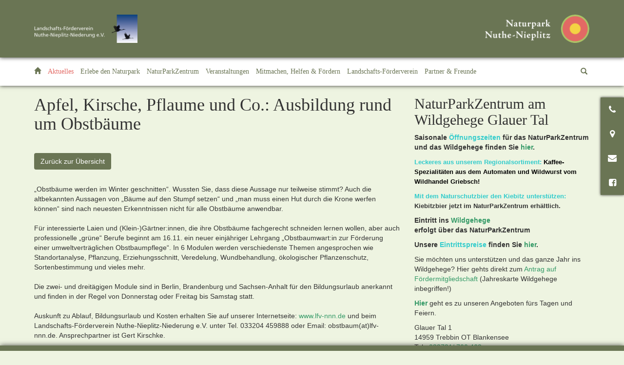

--- FILE ---
content_type: text/html; charset=utf-8
request_url: https://www.naturpark-nuthe-nieplitz.de/aktuelles/ausbildung-rund-um-obstbaeume.html?page=1
body_size: 6063
content:
<!DOCTYPE html>
<html lang="de">
<head>
<base href="https://www.naturpark-nuthe-nieplitz.de/">
	<meta name="viewport" content="width=device-width, minimum-scale=1.0, maximum-scale=1.0">
	<meta name="theme-color" content="#6a7554">
	<link rel="stylesheet" href="https://www.naturpark-nuthe-nieplitz.de/cache/less/lessphp_bde06917fd1eabc8183435d7ac567ed47c8123a8.css?time=1699480103">

<meta property="og:image:url" content="cache/3c55bcab2bd9d065c042d44ab90cad30.jpg">
<meta property="og:image" content="cache/3c55bcab2bd9d065c042d44ab90cad30.jpg">
<meta property="og:image:type" content="image/jpeg">
<meta property="og:image:width" content="200">
<meta property="og:image:height" content="200">
<meta property="og:site_name" content="LFV Naturpark Nuthe Nieplitz">
<meta property="og:url" content="https://www.naturpark-nuthe-nieplitz.de/aktuelles/ausbildung-rund-um-obstbaeume.html">
<meta property="og:title" content="Apfel, Kirsche, Pflaume und Co.: Ausbildung rund um Obstbäume">
<meta property="og:description" content="Apfel, Kirsche, Pflaume und Co.: Ausbildung rund um Obstbäume &bdquo;Obstb&auml;ume werden im Winter geschnitten&ldquo;. Wussten Sie, dass diese Aussage nur teilweise stimmt? Auch die altbekannten Au ...">

<meta name="generator" content="CMS CONTENIDO 4.10">
<meta http-equiv="Content-Type" content="text/html; charset=utf-8">
<meta name="author" content="Ronja Grothe">
<meta name="description" content="Apfel, Kirsche, Pflaume und Co.: Ausbildung rund um Obstbäume">
<meta name="keywords" content="bildungsurlaub, landschafts-förderverein, nuthe-nieplitz-niederung, obstbaum(at)lfv-nnnde, (klein-)gärtnerinnen, umweltverträglichen, obstbäume, erziehungsschnitt, sortenbestimmung, „obstbaumwartin, ansprechpartner, obstbaumpflege“, standortanalyse, verschiedenste, professionelle, wundbehandlung, pflanzenschutz, sachsen-anhalt, erkenntnissen, interessierte, internetseite, ökologischer, anwendbarfür, wwwlfv-nnnde, altbekannten, geschnitten“, angesprochen">
</head>
<body id="idart_3983" class="idcat_9 frontend">


<div class="wrap">
	<header class="navbar navbar-static-top bs-docs-nav" id="top" role="banner">
		<div class="bg">
	<div class="container">
		<div class="row">
			<div class="col-xs-6 col-md-6">
				<a href="https://www.naturpark-nuthe-nieplitz.de/naturparkverein/lfv-nnn.html"><img src="cache/b23c67ab69d7e9c73a6e938fabbfa2b5.png" alt="" class="logo-lfv"></a>
			</div>
			<div class="col-xs-6 right">
				<a href="https://www.naturpark-nuthe-nieplitz.de/hauptnavigation.html"><img src="cache/9407bc8c6e91a87aea3343d9f2c4a581.png" alt="" class="logo-nuthe"></a>
			</div>
		</div>
	</div>
</div>

		<nav class="nav">
			<div class="container">
				<div class="row">
					<div class="col-md-12">
						<button class="navbar-toggle collapsed" type="button" data-toggle="collapse" data-target="#bs-navbar" aria-controls="bs-navbar" aria-expanded="false">
	<span class="sr-only">Hauptnavigation ein-/ausblenden</span>
	<span class="icon-bar"></span>
	<span class="icon-bar"></span>
	<span class="icon-bar"></span>
</button>

<nav class="collapse navbar-collapse" id="bs-navbar">
	<ul class="nav navbar-nav main-nav subNavigation">
		
<li id="idcat_3" class="level_1 href">
	<a href="https://www.naturpark-nuthe-nieplitz.de/startseite/" title="Startseite" class="level_1 href"><span>Startseite</span></a>
	
</li>

<li id="idcat_9" class="level_1 active">
	<a href="https://www.naturpark-nuthe-nieplitz.de/aktuelles/" title="Aktuelles" class="level_1 active"><span>Aktuelles</span></a>
	
</li>

<li id="idcat_12" class="level_1 href dropdown">
	<a href="https://www.naturpark-nuthe-nieplitz.de/erlebe-den-naturpark/" title="Erlebe den Naturpark" class="level_1 href" data-toggle="dropdown" data-level="1" role="button" aria-haspopup="true" aria-expanded="false"><span>Erlebe den Naturpark</span><span class="caret"></span></a>
	<ul class="dropdown-menu level_1">
<li id="idcat_69" class="level_2 href dropdown">
	<a href="https://www.naturpark-nuthe-nieplitz.de/erlebe-den-naturpark/naturparkzentrum/" title="NaturParkZentrum" class="level_2 href" data-toggle="dropdown" data-level="2" role="button" aria-haspopup="true" aria-expanded="false"><span>NaturParkZentrum</span><span class="caret"></span></a>
	<ul class="dropdown-menu level_2">
<li id="idcat_124" class="level_3 href">
	<a href="https://www.naturpark-nuthe-nieplitz.de/erlebe-den-naturpark/naturparkzentrum/angebote/" title="Angebote" class="level_3 href"><span>Angebote</span></a>
	
</li>

</ul>
</li>

<li id="idcat_131" class="level_2 href">
	<a href="https://www.naturpark-nuthe-nieplitz.de/erlebe-den-naturpark/podcast/" title="Podcast" class="level_2 href"><span>Podcast</span></a>
	
</li>

<li id="idcat_132" class="level_2 href">
	<a href="https://www.naturpark-nuthe-nieplitz.de/erlebe-den-naturpark/actionbound-digitale-schnitzeljagden/" title="Actionbound - digitale Schnitzeljagden" class="level_2 href"><span>Actionbound - digitale Schnitzeljagden</span></a>
	
</li>

<li id="idcat_72" class="level_2 href">
	<a href="https://www.naturpark-nuthe-nieplitz.de/erlebe-den-naturpark/wandern-radfahren-naturbeobachtung/" title="Wandern, Radfahren &amp; Naturbeobachtung" class="level_2 href"><span>Wandern, Radfahren &amp; Naturbeobachtung</span></a>
	
</li>

<li id="idcat_13" class="level_2 href">
	<a href="https://www.naturpark-nuthe-nieplitz.de/erlebe-den-naturpark/einkaufen-und-geniessen-de/" title="Einkaufen und Genießen" class="level_2 href"><span>Einkaufen und Genießen</span></a>
	
</li>

<li id="idcat_14" class="level_2 href">
	<a href="https://www.naturpark-nuthe-nieplitz.de/erlebe-den-naturpark/uebernachten-de/" title="Übernachten" class="level_2 href"><span>Übernachten</span></a>
	
</li>

<li id="idcat_52" class="level_2 href">
	<a href="https://www.naturpark-nuthe-nieplitz.de/erlebe-den-naturpark/ausflugstipps/" title="Ausflugstipps" class="level_2 href"><span>Ausflugstipps</span></a>
	
</li>

</ul>
</li>

<li id="idcat_94" class="level_1 href dropdown">
	<a href="https://www.naturpark-nuthe-nieplitz.de/naturparkzentrum/" title="NaturParkZentrum" class="level_1 href" data-toggle="dropdown" data-level="1" role="button" aria-haspopup="true" aria-expanded="false"><span>NaturParkZentrum</span><span class="caret"></span></a>
	<ul class="dropdown-menu level_1">
<li id="idcat_126" class="level_2 href">
	<a href="https://www.naturpark-nuthe-nieplitz.de/naturparkzentrum/angebote/" title="Angebote" class="level_2 href"><span>Angebote</span></a>
	
</li>

</ul>
</li>

<li id="idcat_8" class="level_1 href">
	<a href="https://www.naturpark-nuthe-nieplitz.de/veranstaltungen/" title="Veranstaltungen" class="level_1 href"><span>Veranstaltungen</span></a>
	
</li>

<li id="idcat_54" class="level_1 href">
	<a href="https://www.naturpark-nuthe-nieplitz.de/mitmachen-helfen-foerdern54/" title="Mitmachen, Helfen &amp; Fördern" class="level_1 href"><span>Mitmachen, Helfen &amp; Fördern</span></a>
	
</li>

<li id="idcat_51" class="level_1 href dropdown">
	<a href="https://www.naturpark-nuthe-nieplitz.de/naturparkverein/" title="Landschafts-Förderverein" class="level_1 href" data-toggle="dropdown" data-level="1" role="button" aria-haspopup="true" aria-expanded="false"><span>Landschafts-Förderverein</span><span class="caret"></span></a>
	<ul class="dropdown-menu level_1">
<li id="idcat_95" class="level_2 href">
	<a href="https://www.naturpark-nuthe-nieplitz.de/naturparkverein/vorstand/" title="Vorstand" class="level_2 href"><span>Vorstand</span></a>
	
</li>

<li id="idcat_15" class="level_2 href dropdown">
	<a href="https://www.naturpark-nuthe-nieplitz.de/naturparkverein/projekte/" title="Projekte" class="level_2 href" data-toggle="dropdown" data-level="2" role="button" aria-haspopup="true" aria-expanded="false"><span>Projekte</span><span class="caret"></span></a>
	<ul class="dropdown-menu level_2">
<li id="idcat_80" class="level_3 href">
	<a href="https://www.naturpark-nuthe-nieplitz.de/naturparkverein/projekte/aktuelle-projekte/" title="Aktuelle Projekte" class="level_3 href"><span>Aktuelle Projekte</span></a>
	
</li>

</ul>
</li>

</ul>
</li>

<li id="idcat_16" class="level_1 href dropdown">
	<a href="https://www.naturpark-nuthe-nieplitz.de/partner-freunde/" title="Partner &amp; Freunde" class="level_1 href" data-toggle="dropdown" data-level="1" role="button" aria-haspopup="true" aria-expanded="false"><span>Partner &amp; Freunde</span><span class="caret"></span></a>
	<ul class="dropdown-menu level_1">
<li id="idcat_33" class="level_2 href">
	<a href="https://www.naturpark-nuthe-nieplitz.de/partner-freunde/naturparkverwaltung-nuthe-nieplitz/" title="Naturparkverwaltung Nuthe-Nieplitz" class="level_2 href"><span>Naturparkverwaltung Nuthe-Nieplitz</span></a>
	
</li>

<li id="idcat_91" class="level_2 href">
	<a href="https://www.naturpark-nuthe-nieplitz.de/partner-freunde/naturwacht-nuthe-nieplitz/" title="Naturwacht Nuthe-Nieplitz" class="level_2 href"><span>Naturwacht Nuthe-Nieplitz</span></a>
	
</li>

<li id="idcat_34" class="level_2 href">
	<a href="https://www.naturpark-nuthe-nieplitz.de/partner-freunde/stiftung-naturlandschaften-brandenburg/" title="Stiftung Naturlandschaften Brandenburg" class="level_2 href"><span>Stiftung Naturlandschaften Brandenburg</span></a>
	
</li>

<li id="idcat_86" class="level_2 href">
	<a href="https://www.naturpark-nuthe-nieplitz.de/partner-freunde/offene-hoefe/" title="Offene Höfe" class="level_2 href"><span>Offene Höfe</span></a>
	
</li>

<li id="idcat_79" class="level_2 href">
	<a href="https://www.naturpark-nuthe-nieplitz.de/partner-freunde/weitere-partner/" title="weitere Partner" class="level_2 href"><span>weitere Partner</span></a>
	
</li>

</ul>
</li>


	</ul>
</nav>

<button id="search-button" type="button" data-toggle="#searchFrom">
	<span>Suche</span>
</button>

						<!-- navigation_searchform_top/template/get.tpl -->



    <form action="/suchergebnis/suchergebnis.html" method="GET" name="searchFrom" id="searchFrom">
		<fieldset>
			<legend>Seite durchsuchen</legend>
			<!-- <div class="row"> -->
		    		    
			<div class="input-group">
			<input type="text" class="form-control" id="search_term" name="search_term" value="" placeholder="Suche">
				<span class="input-group-btn">
				    <button class="btn btn-default" type="submit" id="search_button"><span class="glyphicon glyphicon-search" aria-hidden="true"></span></button>
				</span>
			</div>
			<!-- </div> -->
		</fieldset>
    </form>

<!-- /navigation_searchform_top/template/get.tpl -->
					</div>
				</div>
			</div>
		</nav>

	</header>

	<main role="main">

		<nav class="nav-help">
	<ul class="nav navbar-nav">
	
		<li id="idcat_102" class="idcat_102 href">
			<a href="/kontakt-feedback/" title="Hotline" target="_top" class="idcat_102 href" data-toggle="tooltip" data-placement="left"><span>Hotline</span></a>
		</li>
	
		<li id="idcat_103" class="idcat_103 href">
			<a href="/veranstaltungen_eingabe/naturparkzentrum/naturparkzentrum.html" title="Standort" target="_top" class="idcat_103 href" data-toggle="tooltip" data-placement="left"><span>Standort</span></a>
		</li>
	
		<li id="idcat_101" class="idcat_101 href">
			<a href="/kontakt-feedback/" title="Kontakt" target="_top" class="idcat_101 href" data-toggle="tooltip" data-placement="left"><span>Kontakt</span></a>
		</li>
	
		<li id="idcat_104" class="idcat_104 href">
			<a href="https://www.facebook.com/lfvnnn" title="Facebook" target="_blank" class="idcat_104 href" data-toggle="tooltip" data-placement="left"><span>Facebook</span></a>
		</li>
	
	</ul>
</nav>

		
		<div class="container">
			<div class="row">
				<div class="col-md-8">
										<h1 class="headline">Apfel, Kirsche, Pflaume und Co.: Ausbildung rund um Obstb&auml;ume</h1>
					
					<a href="/aktuelles/?page=1" title="Zur&uuml;ck zur &Uuml;bersicht" target="_top" class="btn button-back">Zur&uuml;ck zur &Uuml;bersicht</a>
					<div class="textItem">
	<p>&bdquo;Obstb&auml;ume werden im Winter geschnitten&ldquo;. Wussten Sie, dass diese Aussage nur teilweise stimmt? Auch die altbekannten Aussagen von &bdquo;B&auml;ume auf den Stumpf setzen&ldquo; und &bdquo;man muss einen Hut durch die Krone werfen k&ouml;nnen&ldquo; sind nach neuesten Erkenntnissen nicht f&uuml;r alle Obstb&auml;ume anwendbar.<br><br>F&uuml;r interessierte Laien und (Klein-)G&auml;rtner:innen, die ihre Obstb&auml;ume fachgerecht schneiden lernen wollen, aber auch professionelle &bdquo;gr&uuml;ne&ldquo; Berufe beginnt am 16.11. ein neuer einj&auml;hriger Lehrgang &bdquo;Obstbaumwart:in zur F&ouml;rderung einer umweltvertr&auml;glichen Obstbaumpflege&ldquo;. In 6 Modulen werden verschiedenste Themen angesprochen wie Standortanalyse, Pflanzung, Erziehungsschnitt, Veredelung, Wundbehandlung, &ouml;kologischer Pflanzenschutz, Sortenbestimmung und vieles mehr.<br><br>Die zwei- und dreit&auml;gigen Module sind in Berlin, Brandenburg und Sachsen-Anhalt f&uuml;r den Bildungsurlaub anerkannt und finden in der Regel von Donnerstag oder Freitag bis Samstag statt. <br><br>Auskunft zu Ablauf, Bildungsurlaub und Kosten erhalten Sie auf unserer Internetseite: <span style="color: #339966;"><a href="/naturparkverein/projekte/aktuelle-projekte/obstbaumwart.html"><span style="color: #339966;">www.lfv-nnn.de</span></a></span> und beim Landschafts-F&ouml;rderverein Nuthe-Nieplitz-Niederung e.V. unter Tel. 033204 459888 oder Email: obstbaum(at)lfv-nnn.de. Ansprechpartner ist Gert Kirschke.</p>
</div>
					<div class="row" id="bildergalerie"><div id="image1" class="col-md-4 bild">
<a href="cache/35f9a62793e19af0ea74b8474a1b1141.jpg" title="Apfelbaum auf der Streuobstwiese am Blankensee &copy; Landschafts-F&ouml;rderverein Nuthe-Nieplitz-Niederung e.V./Peter Koch" target="_top" class="colorbox">
<img src="cache/79680919e47e87076a04884c6b1cee88.jpg" alt="Apfelbaum auf der Streuobstwiese am Blankensee &copy; Landschafts-F&ouml;rderverein Nuthe-Nieplitz-Niederung e.V./Peter Koch" border="0"/>
</a>
</div>
</div>
<div id="navi_bildergalerie" style="display:none;">
<a href="#" id="bg_forwards" style="display:none;">&nbsp;</a><a href="#" id="bg_back" style="display:none;">&nbsp;</a></div>

									</div>
				<div class="col-md-4">
					<div class="infobox">
<h2 class="infobox_headline">NaturParkZentrum am Wildgehege Glauer Tal</h2>
<div class="infobox_txt"><p><b>Saisonale <span style="color: #33cccc;">&Ouml;ffnungszeiten</span> f&uuml;r das NaturParkZentrum und das Wildgehege finden Sie <span style="color: #339966;"><a href="/aktuelles/oeffnungszeiten-juni_21.html" title="Saisonale &Ouml;ffnungszeiten" style="color: #339966;">hier</a></span>.</b><span style="font-family: arial, helvetica, sans-serif; font-size: 10pt; color: #000000;"><strong><br></strong></span></p>
<p><span style="font-family: arial, helvetica, sans-serif; font-size: 10pt; color: #000000;"><b><span color="#b08500"><span style="color: #33cccc;">Leckeres aus unserem Regionalsortiment: <span style="color: #000000;">Kaffee-Spezialit&auml;ten aus dem Automaten und Wildwurst vom Wildhandel Griebsch!</span></span><br></span></b></span></p>
<p><span style="font-family: arial, helvetica, sans-serif; font-size: small;"><b><span style="color: #00ffff;"><span style="color: #33cccc;">Mit dem Naturschutzbier den Kiebitz unterst&uuml;tzen:</span></span> Kiebitzbier jetzt im NaturParkZentrum erh&auml;ltlich.</b></span></p>
<p><strong>Eintritt ins <span style="color: #339966;"><a href="/erlebe-den-naturpark/naturparkzentrum/wildgehege-glauer-tal.html" target="_blank" style="color: #339966;">Wildgehege</a></span></strong><br><strong>erfolgt &uuml;ber das NaturParkZentrum</strong></p>
<p><strong>Unsere <span style="color: #33cccc;">Eintrittspreise</span> finden Sie <span style="color: #339966;"><a href="/erlebe-den-naturpark/naturparkzentrum/wildgehege-glauer-tal.html" title="Wildgehege Glauer Tal, Eintrittspreise" style="color: #339966;">hier</a></span>.<br></strong></p>
<p>Sie m&ouml;chten uns unterst&uuml;tzen und das ganze Jahr ins Wildgehege? Hier gehts direkt zum <span style="color: #339966;"><a href="https://www.naturpark-nuthe-nieplitz.de/upload/0_startseite/6_akteure/2_lfv_nnn/Foerdermitglied_Formular.pdf" style="color: #339966;">Antrag auf F&ouml;rdermitgliedschaft</a></span> (Jahreskarte Wildgehege inbegriffen!)</p>
<p><span style="color: #339966;"><strong><a href="/erlebe-den-naturpark/naturparkzentrum/angebote-des-npz.html" target="_blank" style="color: #339966;">Hier</a></strong></span> geht es zu unseren Angeboten f&uuml;rs Tagen und Feiern.<span style="color: #ff0000;"><strong><br></strong></span></p>
<p>Glauer Tal 1 <br>14959 Trebbin OT Blankensee <br>Tel.: <span style="color: #339966;"><a href="tel:033731/ 700 460" style="color: #339966;">033731/ 700 462</a></span> <br>Mail: mail(at)besucherzentrum-glau.de<br><br><strong>Anfahrt</strong>: <br><span style="color: #339966;"><strong><a title="Anreisedetails" href="/startseite/anreise.html" target="_blank" style="color: #339966;">Hier</a></strong></span> finden Sie Details f&uuml;r Ihre Anreise.</p>
<p>&nbsp;</p>
<p><a href="http://www.deutschertourismusverband.de/qualitaet/i-marke.html" target="_blank"><img src="https://www.naturpark-nuthe-nieplitz.de/upload/0_startseite/iMarke.jpg" width="88" height="88" border="0"></a>&nbsp;&nbsp;&nbsp; <a href="http://www.servicequalitaet-deutschland.de/" target="_blank"><img src="https://www.naturpark-nuthe-nieplitz.de/upload/0_startseite/SQD_Logo_mitSZ_4c_1.jpg" width="65" height="89" border="0"></a></p>
<p><a href="http://www.stadt-trebbin.de/index.php/wirtschaft/601-nette-toilette-in-trebbin" target="_blank"><strong><img alt="&Ouml;ffentliche Toiletten" src="https://www.naturpark-nuthe-nieplitz.de/upload/0_startseite/nettetoilette2_07.jpg" width="88" height="62" border="0"></strong></a></p>
<p><strong><a title="Piktogramm Informationen f&uuml;r G&auml;ste mit Mobilit&auml;tseinschr&auml;nungen und G&auml;ste mit Lernschwierigkeiten" href="http://www.barrierefrei-brandenburg.de/index.php?id=dsview&amp;tx_tmbpoisearch_pi2[poi]=12463" target="_blank"><img src="https://www.naturpark-nuthe-nieplitz.de/upload/0_startseite/Piktogramme_1.jpg" width="81" height="37" border="0"></a>&nbsp; <a title="Informationen f&uuml;r G&auml;ste mit Seheinschr&auml;nkungen und G&auml;ste mit H&ouml;reinschr&auml;nkungen" href="http://www.barrierefrei-brandenburg.de/index.php?id=dsview&amp;tx_tmbpoisearch_pi2[poi]=12463" target="_blank"><img src="https://www.naturpark-nuthe-nieplitz.de/upload/0_startseite/Piktogramme_2.jpg" width="80" height="38" border="0"></a></strong></p>
<p>Das NaturParkZentrum und die Glauer Felder sind barrierefrei. Ein Besuch des Wildgeheges ist f&uuml;r Rollstuhlfahrer mit unserem Wattmobil m&ouml;glich.&nbsp;</p></div>
</div>

									</div>
			</div>
		</div>
	</main>

	<footer class="bs-docs-footer" role="contentinfo">
		<div class="bg">
			<div class="container">
				<div class="row">
					<div class="footer-1">
	<div class="col-md-4">
		<address>
			<h4>Landschafts-Förderverein Nuthe-Nieplitz-Niederung e.V.</h4>
			<p>NaturParkZentrum am Wildgehege Glauer Tal<br>Glauer Tal 1<br>14959 Trebbin OT Blankensee<br><br>Tel.: 033731/700 462<br>Email: mail(at)besucherzentrum-glau.de<br><a href="http://www.naturpark-nuthe-nieplitz.de" target="_blank">www.naturpark-nuthe-nieplitz.de</a></p>
		</address>
	</div>
	<div class="col-md-4">
		<address>
			<h4>Landschafts-Förderverein Nuthe-Nieplitz-Niederung e.V.</h4>
			<p>Gesch&auml;ftsstelle<br>Zauchwitzer Str. 51<br>14552 Michendorf OT St&uuml;cken<br><br>Tel.: 033204/42342 <br>Email: info(at)lfv-nnn.de<br><a href="http://www.foerderverein-nuthe-nieplitz.de" target="_blank">www.lfv-nnn.de</a></p>
<p>Facebook: <a href="https://www.facebook.com/lfvnnn" target="_blank">www.facebook.com/lfvnnn</a></p>
<p>Instagram: <a href="https://www.instagram.com/lfv_nnn/">www.instagram.com/lfv_nnn</a></p>
		</address>
	</div>
	<div class="col-md-4 weather">
		<h4>Wettervorhersage für Trebbin OT Blankensee</h4>

		
		<div class="line line-1">
			<div class="left">
				Aktuell<br>
				Klar<br>
			</div>
			<div class="right">
				2 &deg;C
			</div>
		</div>

		
		<div class="line line-3">
			<div class="left">
				Di, 20.01.2026<br>
				Überwiegend sonnig<br>
			</div>
			<div class="right">
				-8/2 &deg;C
			</div>
		</div>

		
		<div class="line line-4">
			<div class="left">
				Mi, 21.01.2026<br>
				Überwiegend sonnig<br>
			</div>
			<div class="right">
				-8/1 &deg;C
			</div>
		</div>

		
		<div class="line line-5">
			<div class="left">
				Do, 22.01.2026<br>
				Überwiegend sonnig<br>
			</div>
			<div class="right">
				-7/0 &deg;C
			</div>
		</div>

		
	</div>
</div>

				</div>
				<div class="row">
					<div class="col-md-8">
						<nav class="nav-meta">
	<ul class="nav navbar-nav">
	
		<li id="idcat_19" class="idcat_19 href">
			<a href="/kontakt-feedback/" title="Kontakt" target="_top" class="idcat_19 href"><span>Kontakt</span></a>
		</li>
	
		<li id="idcat_120" class="idcat_120 href">
			<a href="/anfahrt/" title="Anfahrt" target="_top" class="idcat_120 href"><span>Anfahrt</span></a>
		</li>
	
		<li id="idcat_18" class="idcat_18 href">
			<a href="/downloads/" title="Downloads" target="_top" class="idcat_18 href"><span>Downloads</span></a>
		</li>
	
		<li id="idcat_37" class="idcat_37 href">
			<a href="/newsletter/" title="Newsletter" target="_top" class="idcat_37 href"><span>Newsletter</span></a>
		</li>
	
		<li id="idcat_92" class="idcat_92 href">
			<a href="/stellenangebote/" title="Stellenangebote" target="_top" class="idcat_92 href"><span>Stellenangebote</span></a>
		</li>
	
		<li id="idcat_4" class="idcat_4 href">
			<a href="/impressum/" title="Impressum" target="_top" class="idcat_4 href"><span>Impressum</span></a>
		</li>
	
		<li id="idcat_106" class="idcat_106 href">
			<a href="/datenschutzerklaerung/" title="Datenschutzerklärung" target="_top" class="idcat_106 href"><span>Datenschutzerklärung</span></a>
		</li>
	
		<li id="idcat_116" class="idcat_116 href">
			<a href="/drucken/" title="Drucken" target="_top" class="idcat_116 href"><span>Drucken</span></a>
		</li>
	
	</ul>
</nav>

					</div>
					<div class="col-md-4">
						<div class="shariff" data-services="[&quot;facebook&quot;,&quot;twitter&quot;,&quot;whatsapp&quot;,&quot;googleplus&quot;]"></div>
					</div>
				</div>
			</div>
		</div>

		<div class="container">
			<div class="row">
				<div class="footer-2">
	
	<div class="col-md-4">
		<strong>Siegel:</strong>
		<div><a href="http://www.deutschertourismusverband.de/qualitaet/i-marke.html" title="gepr&uuml;fte Tourist Information" target="_blank"><img src="cache/935f52faf4697243c43e640f48af636b.png"></a><a href="https://www.q-deutschland.de/" title="" target="_blank"><img src="cache/723227aac791a3b6880b7756f7e062ef.jpg"></a><a href="http://www.stadt-trebbin.de/index.php/wirtschaft/601-nette-toilette-in-trebbin" title="" target="_blank"><img src="cache/d5de5b1e3bb02eeb1798d9ca044280fe.jpg"></a></div>
	</div>
	
	<div class="col-md-4">
		<strong>Gefördert durch:</strong>
		<div><img src="cache/25801ee8bc90b9ca1afcc8e8b55a2191.jpg"><img src="cache/24f389aad4e154e7eb383c4e3c00ed72.jpg"></div>
	</div>
	
	<div class="col-md-4">
		<strong>Partner:</strong>
		<div><a href="http://www.reiseregion-flaeming.de/" title="" target="_blank"><img src="cache/593f4a635f7767ec086c4b7f9572baf6.png"></a></div>
	</div>
	
</div>
			</div>
		</div>

	</footer>
</div>

<script type="text/javascript" src="https://www.naturpark-nuthe-nieplitz.de/cache/javascript.min.js?time=1699480106"></script>
<div class='pn_notebox'>
<p>Diese Website verwendet Cookies sowie Analyse-Software zur Erfassung und Auswertung der Webseiten-Nutzung. Details zur Art und Umfang der Datenerhebung finden Sie in unserer <a href='https://www.naturpark-nuthe-nieplitz.de/front_content.php?idart=679'>Datenschutzerkl&auml;rung</a>. Helfen Sie uns diese Webseite weiter zu verbessern! Stimmen Sie daher bitte zur Nutzung Ihrer Daten zu, vielen Dank.</p>
<form action='https://www.naturpark-nuthe-nieplitz.de/nnn/aktuelles/ausbildung-rund-um-obstbaeume.html?page=1&' method='post'><input type='hidden' name='pn_note' value='Ok'><input type='submit' name='send' value='Ok' class='ok'></form><form action='https://www.naturpark-nuthe-nieplitz.de/nnn/aktuelles/ausbildung-rund-um-obstbaeume.html?page=1&' method='post'><input type='hidden' name='pn_note' value='Ablehnen'><input type='submit' name='send' value='Ablehnen' class='disallow'></form></div>

    
    
    
</body>
</html>

